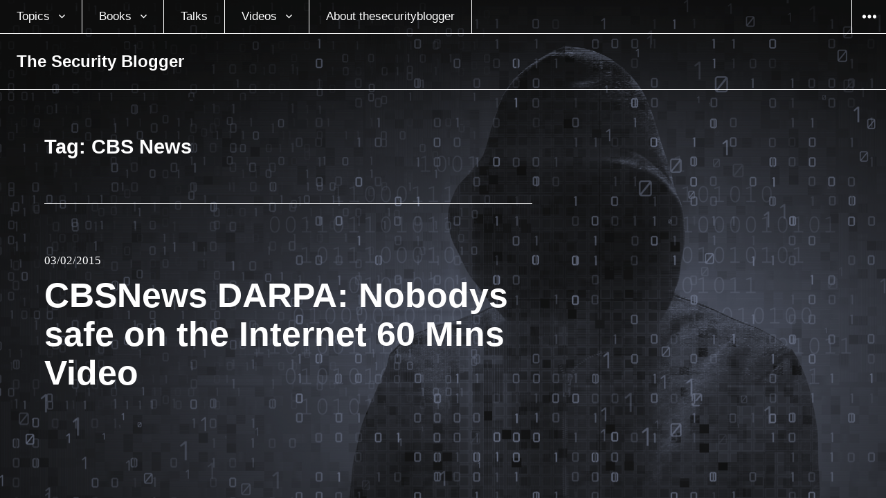

--- FILE ---
content_type: text/html; charset=UTF-8
request_url: https://www.thesecurityblogger.com/tag/cbs-news/
body_size: 9690
content:
<!DOCTYPE html>
<html lang="en-US" class="no-js">
<head>
<meta charset="UTF-8">
<meta name="viewport" content="width=device-width, initial-scale=1">
<link rel="profile" href="https://gmpg.org/xfn/11">
<link rel="pingback" href="https://www.thesecurityblogger.com/xmlrpc.php">
<script type="5b1920365ed6a00aa37802e0-text/javascript">(function(html){html.className = html.className.replace(/\bno-js\b/,'js')})(document.documentElement);</script>
<title>CBS News &#8211; The Security Blogger</title><link rel="stylesheet" id="siteground-optimizer-combined-css-2b118e961a9bcbf17510427aeb133f4d" href="https://www.thesecurityblogger.com/wp-content/uploads/siteground-optimizer-assets/siteground-optimizer-combined-css-2b118e961a9bcbf17510427aeb133f4d.css" media="all" />
<meta name='robots' content='max-image-preview:large' />
		<style>img:is([sizes="auto" i], [sizes^="auto," i]) { contain-intrinsic-size: 3000px 1500px }</style>
		<link rel='dns-prefetch' href='//www.googletagmanager.com' />
<link rel='dns-prefetch' href='//fonts.googleapis.com' />
<link rel='dns-prefetch' href='//cdn.openshareweb.com' />
<link rel='dns-prefetch' href='//cdn.shareaholic.net' />
<link rel='dns-prefetch' href='//www.shareaholic.net' />
<link rel='dns-prefetch' href='//analytics.shareaholic.com' />
<link rel='dns-prefetch' href='//recs.shareaholic.com' />
<link rel='dns-prefetch' href='//partner.shareaholic.com' />
<link rel="alternate" type="application/rss+xml" title="The Security Blogger &raquo; Feed" href="https://www.thesecurityblogger.com/feed/" />
<link rel="alternate" type="application/rss+xml" title="The Security Blogger &raquo; Comments Feed" href="https://www.thesecurityblogger.com/comments/feed/" />
<link rel="alternate" type="application/rss+xml" title="The Security Blogger &raquo; CBS News Tag Feed" href="https://www.thesecurityblogger.com/tag/cbs-news/feed/" />
<!-- Shareaholic - https://www.shareaholic.com -->
<link rel='preload' href='//cdn.shareaholic.net/assets/pub/shareaholic.js' as='script'/>
<script data-no-minify='1' data-cfasync='false'>
_SHR_SETTINGS = {"endpoints":{"local_recs_url":"https:\/\/www.thesecurityblogger.com\/wp-admin\/admin-ajax.php?action=shareaholic_permalink_related","ajax_url":"https:\/\/www.thesecurityblogger.com\/wp-admin\/admin-ajax.php","share_counts_url":"https:\/\/www.thesecurityblogger.com\/wp-admin\/admin-ajax.php?action=shareaholic_share_counts_api"},"site_id":"18a70d61a50c4a27a4a002b6fbf78ba4"};
</script>
<script data-no-minify='1' data-cfasync='false' src='//cdn.shareaholic.net/assets/pub/shareaholic.js' data-shr-siteid='18a70d61a50c4a27a4a002b6fbf78ba4' async ></script>

<!-- Shareaholic Content Tags -->
<meta name='shareaholic:site_name' content='The Security Blogger' />
<meta name='shareaholic:language' content='en-US' />
<meta name='shareaholic:article_visibility' content='private' />
<meta name='shareaholic:site_id' content='18a70d61a50c4a27a4a002b6fbf78ba4' />
<meta name='shareaholic:wp_version' content='9.7.13' />

<!-- Shareaholic Content Tags End -->
<script type="5b1920365ed6a00aa37802e0-text/javascript">
/* <![CDATA[ */
window._wpemojiSettings = {"baseUrl":"https:\/\/s.w.org\/images\/core\/emoji\/14.0.0\/72x72\/","ext":".png","svgUrl":"https:\/\/s.w.org\/images\/core\/emoji\/14.0.0\/svg\/","svgExt":".svg","source":{"concatemoji":"https:\/\/www.thesecurityblogger.com\/wp-includes\/js\/wp-emoji-release.min.js?ver=6.4.7"}};
/*! This file is auto-generated */
!function(i,n){var o,s,e;function c(e){try{var t={supportTests:e,timestamp:(new Date).valueOf()};sessionStorage.setItem(o,JSON.stringify(t))}catch(e){}}function p(e,t,n){e.clearRect(0,0,e.canvas.width,e.canvas.height),e.fillText(t,0,0);var t=new Uint32Array(e.getImageData(0,0,e.canvas.width,e.canvas.height).data),r=(e.clearRect(0,0,e.canvas.width,e.canvas.height),e.fillText(n,0,0),new Uint32Array(e.getImageData(0,0,e.canvas.width,e.canvas.height).data));return t.every(function(e,t){return e===r[t]})}function u(e,t,n){switch(t){case"flag":return n(e,"\ud83c\udff3\ufe0f\u200d\u26a7\ufe0f","\ud83c\udff3\ufe0f\u200b\u26a7\ufe0f")?!1:!n(e,"\ud83c\uddfa\ud83c\uddf3","\ud83c\uddfa\u200b\ud83c\uddf3")&&!n(e,"\ud83c\udff4\udb40\udc67\udb40\udc62\udb40\udc65\udb40\udc6e\udb40\udc67\udb40\udc7f","\ud83c\udff4\u200b\udb40\udc67\u200b\udb40\udc62\u200b\udb40\udc65\u200b\udb40\udc6e\u200b\udb40\udc67\u200b\udb40\udc7f");case"emoji":return!n(e,"\ud83e\udef1\ud83c\udffb\u200d\ud83e\udef2\ud83c\udfff","\ud83e\udef1\ud83c\udffb\u200b\ud83e\udef2\ud83c\udfff")}return!1}function f(e,t,n){var r="undefined"!=typeof WorkerGlobalScope&&self instanceof WorkerGlobalScope?new OffscreenCanvas(300,150):i.createElement("canvas"),a=r.getContext("2d",{willReadFrequently:!0}),o=(a.textBaseline="top",a.font="600 32px Arial",{});return e.forEach(function(e){o[e]=t(a,e,n)}),o}function t(e){var t=i.createElement("script");t.src=e,t.defer=!0,i.head.appendChild(t)}"undefined"!=typeof Promise&&(o="wpEmojiSettingsSupports",s=["flag","emoji"],n.supports={everything:!0,everythingExceptFlag:!0},e=new Promise(function(e){i.addEventListener("DOMContentLoaded",e,{once:!0})}),new Promise(function(t){var n=function(){try{var e=JSON.parse(sessionStorage.getItem(o));if("object"==typeof e&&"number"==typeof e.timestamp&&(new Date).valueOf()<e.timestamp+604800&&"object"==typeof e.supportTests)return e.supportTests}catch(e){}return null}();if(!n){if("undefined"!=typeof Worker&&"undefined"!=typeof OffscreenCanvas&&"undefined"!=typeof URL&&URL.createObjectURL&&"undefined"!=typeof Blob)try{var e="postMessage("+f.toString()+"("+[JSON.stringify(s),u.toString(),p.toString()].join(",")+"));",r=new Blob([e],{type:"text/javascript"}),a=new Worker(URL.createObjectURL(r),{name:"wpTestEmojiSupports"});return void(a.onmessage=function(e){c(n=e.data),a.terminate(),t(n)})}catch(e){}c(n=f(s,u,p))}t(n)}).then(function(e){for(var t in e)n.supports[t]=e[t],n.supports.everything=n.supports.everything&&n.supports[t],"flag"!==t&&(n.supports.everythingExceptFlag=n.supports.everythingExceptFlag&&n.supports[t]);n.supports.everythingExceptFlag=n.supports.everythingExceptFlag&&!n.supports.flag,n.DOMReady=!1,n.readyCallback=function(){n.DOMReady=!0}}).then(function(){return e}).then(function(){var e;n.supports.everything||(n.readyCallback(),(e=n.source||{}).concatemoji?t(e.concatemoji):e.wpemoji&&e.twemoji&&(t(e.twemoji),t(e.wpemoji)))}))}((window,document),window._wpemojiSettings);
/* ]]> */
</script>

<style id='wp-emoji-styles-inline-css' type='text/css'>

	img.wp-smiley, img.emoji {
		display: inline !important;
		border: none !important;
		box-shadow: none !important;
		height: 1em !important;
		width: 1em !important;
		margin: 0 0.07em !important;
		vertical-align: -0.1em !important;
		background: none !important;
		padding: 0 !important;
	}
</style>

<style id='classic-theme-styles-inline-css' type='text/css'>
/*! This file is auto-generated */
.wp-block-button__link{color:#fff;background-color:#32373c;border-radius:9999px;box-shadow:none;text-decoration:none;padding:calc(.667em + 2px) calc(1.333em + 2px);font-size:1.125em}.wp-block-file__button{background:#32373c;color:#fff;text-decoration:none}
</style>
<style id='global-styles-inline-css' type='text/css'>
body{--wp--preset--color--black: #000000;--wp--preset--color--cyan-bluish-gray: #abb8c3;--wp--preset--color--white: #ffffff;--wp--preset--color--pale-pink: #f78da7;--wp--preset--color--vivid-red: #cf2e2e;--wp--preset--color--luminous-vivid-orange: #ff6900;--wp--preset--color--luminous-vivid-amber: #fcb900;--wp--preset--color--light-green-cyan: #7bdcb5;--wp--preset--color--vivid-green-cyan: #00d084;--wp--preset--color--pale-cyan-blue: #8ed1fc;--wp--preset--color--vivid-cyan-blue: #0693e3;--wp--preset--color--vivid-purple: #9b51e0;--wp--preset--gradient--vivid-cyan-blue-to-vivid-purple: linear-gradient(135deg,rgba(6,147,227,1) 0%,rgb(155,81,224) 100%);--wp--preset--gradient--light-green-cyan-to-vivid-green-cyan: linear-gradient(135deg,rgb(122,220,180) 0%,rgb(0,208,130) 100%);--wp--preset--gradient--luminous-vivid-amber-to-luminous-vivid-orange: linear-gradient(135deg,rgba(252,185,0,1) 0%,rgba(255,105,0,1) 100%);--wp--preset--gradient--luminous-vivid-orange-to-vivid-red: linear-gradient(135deg,rgba(255,105,0,1) 0%,rgb(207,46,46) 100%);--wp--preset--gradient--very-light-gray-to-cyan-bluish-gray: linear-gradient(135deg,rgb(238,238,238) 0%,rgb(169,184,195) 100%);--wp--preset--gradient--cool-to-warm-spectrum: linear-gradient(135deg,rgb(74,234,220) 0%,rgb(151,120,209) 20%,rgb(207,42,186) 40%,rgb(238,44,130) 60%,rgb(251,105,98) 80%,rgb(254,248,76) 100%);--wp--preset--gradient--blush-light-purple: linear-gradient(135deg,rgb(255,206,236) 0%,rgb(152,150,240) 100%);--wp--preset--gradient--blush-bordeaux: linear-gradient(135deg,rgb(254,205,165) 0%,rgb(254,45,45) 50%,rgb(107,0,62) 100%);--wp--preset--gradient--luminous-dusk: linear-gradient(135deg,rgb(255,203,112) 0%,rgb(199,81,192) 50%,rgb(65,88,208) 100%);--wp--preset--gradient--pale-ocean: linear-gradient(135deg,rgb(255,245,203) 0%,rgb(182,227,212) 50%,rgb(51,167,181) 100%);--wp--preset--gradient--electric-grass: linear-gradient(135deg,rgb(202,248,128) 0%,rgb(113,206,126) 100%);--wp--preset--gradient--midnight: linear-gradient(135deg,rgb(2,3,129) 0%,rgb(40,116,252) 100%);--wp--preset--font-size--small: 13px;--wp--preset--font-size--medium: 20px;--wp--preset--font-size--large: 36px;--wp--preset--font-size--x-large: 42px;--wp--preset--spacing--20: 0.44rem;--wp--preset--spacing--30: 0.67rem;--wp--preset--spacing--40: 1rem;--wp--preset--spacing--50: 1.5rem;--wp--preset--spacing--60: 2.25rem;--wp--preset--spacing--70: 3.38rem;--wp--preset--spacing--80: 5.06rem;--wp--preset--shadow--natural: 6px 6px 9px rgba(0, 0, 0, 0.2);--wp--preset--shadow--deep: 12px 12px 50px rgba(0, 0, 0, 0.4);--wp--preset--shadow--sharp: 6px 6px 0px rgba(0, 0, 0, 0.2);--wp--preset--shadow--outlined: 6px 6px 0px -3px rgba(255, 255, 255, 1), 6px 6px rgba(0, 0, 0, 1);--wp--preset--shadow--crisp: 6px 6px 0px rgba(0, 0, 0, 1);}:where(.is-layout-flex){gap: 0.5em;}:where(.is-layout-grid){gap: 0.5em;}body .is-layout-flow > .alignleft{float: left;margin-inline-start: 0;margin-inline-end: 2em;}body .is-layout-flow > .alignright{float: right;margin-inline-start: 2em;margin-inline-end: 0;}body .is-layout-flow > .aligncenter{margin-left: auto !important;margin-right: auto !important;}body .is-layout-constrained > .alignleft{float: left;margin-inline-start: 0;margin-inline-end: 2em;}body .is-layout-constrained > .alignright{float: right;margin-inline-start: 2em;margin-inline-end: 0;}body .is-layout-constrained > .aligncenter{margin-left: auto !important;margin-right: auto !important;}body .is-layout-constrained > :where(:not(.alignleft):not(.alignright):not(.alignfull)){max-width: var(--wp--style--global--content-size);margin-left: auto !important;margin-right: auto !important;}body .is-layout-constrained > .alignwide{max-width: var(--wp--style--global--wide-size);}body .is-layout-flex{display: flex;}body .is-layout-flex{flex-wrap: wrap;align-items: center;}body .is-layout-flex > *{margin: 0;}body .is-layout-grid{display: grid;}body .is-layout-grid > *{margin: 0;}:where(.wp-block-columns.is-layout-flex){gap: 2em;}:where(.wp-block-columns.is-layout-grid){gap: 2em;}:where(.wp-block-post-template.is-layout-flex){gap: 1.25em;}:where(.wp-block-post-template.is-layout-grid){gap: 1.25em;}.has-black-color{color: var(--wp--preset--color--black) !important;}.has-cyan-bluish-gray-color{color: var(--wp--preset--color--cyan-bluish-gray) !important;}.has-white-color{color: var(--wp--preset--color--white) !important;}.has-pale-pink-color{color: var(--wp--preset--color--pale-pink) !important;}.has-vivid-red-color{color: var(--wp--preset--color--vivid-red) !important;}.has-luminous-vivid-orange-color{color: var(--wp--preset--color--luminous-vivid-orange) !important;}.has-luminous-vivid-amber-color{color: var(--wp--preset--color--luminous-vivid-amber) !important;}.has-light-green-cyan-color{color: var(--wp--preset--color--light-green-cyan) !important;}.has-vivid-green-cyan-color{color: var(--wp--preset--color--vivid-green-cyan) !important;}.has-pale-cyan-blue-color{color: var(--wp--preset--color--pale-cyan-blue) !important;}.has-vivid-cyan-blue-color{color: var(--wp--preset--color--vivid-cyan-blue) !important;}.has-vivid-purple-color{color: var(--wp--preset--color--vivid-purple) !important;}.has-black-background-color{background-color: var(--wp--preset--color--black) !important;}.has-cyan-bluish-gray-background-color{background-color: var(--wp--preset--color--cyan-bluish-gray) !important;}.has-white-background-color{background-color: var(--wp--preset--color--white) !important;}.has-pale-pink-background-color{background-color: var(--wp--preset--color--pale-pink) !important;}.has-vivid-red-background-color{background-color: var(--wp--preset--color--vivid-red) !important;}.has-luminous-vivid-orange-background-color{background-color: var(--wp--preset--color--luminous-vivid-orange) !important;}.has-luminous-vivid-amber-background-color{background-color: var(--wp--preset--color--luminous-vivid-amber) !important;}.has-light-green-cyan-background-color{background-color: var(--wp--preset--color--light-green-cyan) !important;}.has-vivid-green-cyan-background-color{background-color: var(--wp--preset--color--vivid-green-cyan) !important;}.has-pale-cyan-blue-background-color{background-color: var(--wp--preset--color--pale-cyan-blue) !important;}.has-vivid-cyan-blue-background-color{background-color: var(--wp--preset--color--vivid-cyan-blue) !important;}.has-vivid-purple-background-color{background-color: var(--wp--preset--color--vivid-purple) !important;}.has-black-border-color{border-color: var(--wp--preset--color--black) !important;}.has-cyan-bluish-gray-border-color{border-color: var(--wp--preset--color--cyan-bluish-gray) !important;}.has-white-border-color{border-color: var(--wp--preset--color--white) !important;}.has-pale-pink-border-color{border-color: var(--wp--preset--color--pale-pink) !important;}.has-vivid-red-border-color{border-color: var(--wp--preset--color--vivid-red) !important;}.has-luminous-vivid-orange-border-color{border-color: var(--wp--preset--color--luminous-vivid-orange) !important;}.has-luminous-vivid-amber-border-color{border-color: var(--wp--preset--color--luminous-vivid-amber) !important;}.has-light-green-cyan-border-color{border-color: var(--wp--preset--color--light-green-cyan) !important;}.has-vivid-green-cyan-border-color{border-color: var(--wp--preset--color--vivid-green-cyan) !important;}.has-pale-cyan-blue-border-color{border-color: var(--wp--preset--color--pale-cyan-blue) !important;}.has-vivid-cyan-blue-border-color{border-color: var(--wp--preset--color--vivid-cyan-blue) !important;}.has-vivid-purple-border-color{border-color: var(--wp--preset--color--vivid-purple) !important;}.has-vivid-cyan-blue-to-vivid-purple-gradient-background{background: var(--wp--preset--gradient--vivid-cyan-blue-to-vivid-purple) !important;}.has-light-green-cyan-to-vivid-green-cyan-gradient-background{background: var(--wp--preset--gradient--light-green-cyan-to-vivid-green-cyan) !important;}.has-luminous-vivid-amber-to-luminous-vivid-orange-gradient-background{background: var(--wp--preset--gradient--luminous-vivid-amber-to-luminous-vivid-orange) !important;}.has-luminous-vivid-orange-to-vivid-red-gradient-background{background: var(--wp--preset--gradient--luminous-vivid-orange-to-vivid-red) !important;}.has-very-light-gray-to-cyan-bluish-gray-gradient-background{background: var(--wp--preset--gradient--very-light-gray-to-cyan-bluish-gray) !important;}.has-cool-to-warm-spectrum-gradient-background{background: var(--wp--preset--gradient--cool-to-warm-spectrum) !important;}.has-blush-light-purple-gradient-background{background: var(--wp--preset--gradient--blush-light-purple) !important;}.has-blush-bordeaux-gradient-background{background: var(--wp--preset--gradient--blush-bordeaux) !important;}.has-luminous-dusk-gradient-background{background: var(--wp--preset--gradient--luminous-dusk) !important;}.has-pale-ocean-gradient-background{background: var(--wp--preset--gradient--pale-ocean) !important;}.has-electric-grass-gradient-background{background: var(--wp--preset--gradient--electric-grass) !important;}.has-midnight-gradient-background{background: var(--wp--preset--gradient--midnight) !important;}.has-small-font-size{font-size: var(--wp--preset--font-size--small) !important;}.has-medium-font-size{font-size: var(--wp--preset--font-size--medium) !important;}.has-large-font-size{font-size: var(--wp--preset--font-size--large) !important;}.has-x-large-font-size{font-size: var(--wp--preset--font-size--x-large) !important;}
.wp-block-navigation a:where(:not(.wp-element-button)){color: inherit;}
:where(.wp-block-post-template.is-layout-flex){gap: 1.25em;}:where(.wp-block-post-template.is-layout-grid){gap: 1.25em;}
:where(.wp-block-columns.is-layout-flex){gap: 2em;}:where(.wp-block-columns.is-layout-grid){gap: 2em;}
.wp-block-pullquote{font-size: 1.5em;line-height: 1.6;}
</style>



<link rel='stylesheet' id='afterlight-fonts-css' href='https://fonts.googleapis.com/css?family=Playfair+Display%3A400%2C700%2C400italic%2C700italic%7CLato%3A400%2C700%2C400italic%2C700italic%7CInconsolata%3A400&#038;subset=latin%2Clatin-ext' type='text/css' media='all' />


<style id='afterlight-style-inline-css' type='text/css'>
body:before { background-image: url("https://www.thesecurityblogger.com/wp-content/uploads/2016/07/New2.png"); }
</style>
<script type="5b1920365ed6a00aa37802e0-text/javascript" src="https://www.thesecurityblogger.com/wp-includes/js/jquery/jquery.min.js?ver=3.7.1" id="jquery-core-js"></script>
<script type="5b1920365ed6a00aa37802e0-text/javascript" src="https://www.thesecurityblogger.com/wp-includes/js/jquery/jquery-migrate.min.js?ver=3.4.1" id="jquery-migrate-js"></script>

<!-- Google tag (gtag.js) snippet added by Site Kit -->
<!-- Google Analytics snippet added by Site Kit -->
<script type="5b1920365ed6a00aa37802e0-text/javascript" src="https://www.googletagmanager.com/gtag/js?id=G-NV5NPQ08P0" id="google_gtagjs-js" async></script>
<script type="5b1920365ed6a00aa37802e0-text/javascript" id="google_gtagjs-js-after">
/* <![CDATA[ */
window.dataLayer = window.dataLayer || [];function gtag(){dataLayer.push(arguments);}
gtag("set","linker",{"domains":["www.thesecurityblogger.com"]});
gtag("js", new Date());
gtag("set", "developer_id.dZTNiMT", true);
gtag("config", "G-NV5NPQ08P0");
/* ]]> */
</script>
<link rel="https://api.w.org/" href="https://www.thesecurityblogger.com/wp-json/" /><link rel="alternate" type="application/json" href="https://www.thesecurityblogger.com/wp-json/wp/v2/tags/2556" /><link rel="EditURI" type="application/rsd+xml" title="RSD" href="https://www.thesecurityblogger.com/xmlrpc.php?rsd" />
<meta name="generator" content="WordPress 6.4.7" />
<meta name="generator" content="Site Kit by Google 1.170.0" /><!-- Required by Subscribe Here Plugin 1.0 plugin --><style type="text/css" id="custom-background-css">
body.custom-background { background-image: url("https://www.thesecurityblogger.com/wp-content/uploads/2016/07/New2.png"); background-position: center top; background-size: auto; background-repeat: no-repeat; background-attachment: fixed; }
</style>
			<style type="text/css" id="wp-custom-css">
			

		</style>
			<!-- Fonts Plugin CSS - https://fontsplugin.com/ -->
	<style>
		:root {
--font-base: Georgia, Times, Times New Roman, serif;
--font-headings: Georgia, Times, Times New Roman, serif;
--font-input: Georgia, Times, Times New Roman, serif;
}
body, #content, .entry-content, .post-content, .page-content, .post-excerpt, .entry-summary, .entry-excerpt, .widget-area, .widget, .sidebar, #sidebar, footer, .footer, #footer, .site-footer {
font-family: Georgia, Times, Times New Roman, serif !important;
 }
#site-title, .site-title, #site-title a, .site-title a, .entry-title, .entry-title a, h1, h2, h3, h4, h5, h6, .widget-title, .elementor-heading-title {
font-family: Georgia, Times, Times New Roman, serif !important;
 }
button, .button, input, select, textarea, .wp-block-button, .wp-block-button__link {
font-family: Georgia, Times, Times New Roman, serif !important;
 }
#site-title, .site-title, #site-title a, .site-title a, #site-logo, #site-logo a, #logo, #logo a, .logo, .logo a, .wp-block-site-title, .wp-block-site-title a {
font-family: Futura, Trebuchet MS, Arial, sans-serif !important;
 }
#site-description, .site-description, #site-tagline, .site-tagline, .wp-block-site-tagline {
font-family: Helvetica Neue, Helvetica, Arial, sans-serif !important;
 }
.menu, .page_item a, .menu-item a, .wp-block-navigation, .wp-block-navigation-item__content {
font-family: Calibri, Candara, Segoe, Segoe UI, Optima, Arial, sans-serif !important;
 }
.entry-content, .entry-content p, .post-content, .page-content, .post-excerpt, .entry-summary, .entry-excerpt, .excerpt, .excerpt p, .type-post p, .type-page p, .wp-block-post-content, .wp-block-post-excerpt, .elementor, .elementor p {
font-family: Futura, Trebuchet MS, Arial, sans-serif !important;
 }
.wp-block-post-title, .wp-block-post-title a, .entry-title, .entry-title a, .post-title, .post-title a, .page-title, .entry-content h1, #content h1, .type-post h1, .type-page h1, .elementor h1 {
font-family: Helvetica Neue, Helvetica, Arial, sans-serif !important;
 }
.entry-content h2, .post-content h2, .page-content h2, #content h2, .type-post h2, .type-page h2, .elementor h2 {
font-family: Futura, Trebuchet MS, Arial, sans-serif !important;
 }
.entry-content h3, .post-content h3, .page-content h3, #content h3, .type-post h3, .type-page h3, .elementor h3 {
font-family: Futura, Trebuchet MS, Arial, sans-serif !important;
 }
.entry-content h4, .post-content h4, .page-content h4, #content h4, .type-post h4, .type-page h4, .elementor h4 {
font-family: Futura, Trebuchet MS, Arial, sans-serif !important;
 }
.entry-content h5, .post-content h5, .page-content h5, #content h5, .type-post h5, .type-page h5, .elementor h5 {
font-family: Futura, Trebuchet MS, Arial, sans-serif !important;
 }
.entry-content h6, .post-content h6, .page-content h6, #content h6, .type-post h6, .type-page h6, .elementor h6 {
font-family: Futura, Trebuchet MS, Arial, sans-serif !important;
 }
blockquote, .wp-block-quote, blockquote p, .wp-block-quote p {
font-family: Futura, Trebuchet MS, Arial, sans-serif !important;
 }
.widget-title, .widget-area h1, .widget-area h2, .widget-area h3, .widget-area h4, .widget-area h5, .widget-area h6, #secondary h1, #secondary h2, #secondary h3, #secondary h4, #secondary h5, #secondary h6 {
font-family: Futura, Trebuchet MS, Arial, sans-serif !important;
 }
.widget-area, .widget, .sidebar, #sidebar, #secondary {
font-family: Futura, Trebuchet MS, Arial, sans-serif !important;
 }
footer h1, footer h2, footer h3, footer h4, footer h5, footer h6, .footer h1, .footer h2, .footer h3, .footer h4, .footer h5, .footer h6, #footer h1, #footer h2, #footer h3, #footer h4, #footer h5, #footer h6 {
font-family: Futura, Trebuchet MS, Arial, sans-serif !important;
 }
footer, #footer, .footer, .site-footer {
font-family: Futura, Trebuchet MS, Arial, sans-serif !important;
 }
	</style>
	<!-- Fonts Plugin CSS -->
	</head>

<body class="archive tag tag-cbs-news tag-2556 custom-background primary-menu full-page-background has-overlay">
<div id="page" class="hfeed site">
	<a class="skip-link screen-reader-text" href="#content">Skip to content</a>

	
	<header id="masthead" class="site-header" role="banner">
		<div class="site-header-top">
							<nav class="main-navigation" role="navigation">
					<div class="menu-the-security-blogger-container"><ul id="menu-the-security-blogger" class="nav-menu"><li id="menu-item-3260" class="menu-item menu-item-type-taxonomy menu-item-object-category menu-item-has-children menu-item-3260"><a href="https://www.thesecurityblogger.com/category/sec/">Topics</a>
<ul class="sub-menu">
	<li id="menu-item-9871" class="menu-item menu-item-type-taxonomy menu-item-object-category menu-item-9871"><a href="https://www.thesecurityblogger.com/category/tech/security-news/">Security News</a></li>
	<li id="menu-item-9868" class="menu-item menu-item-type-taxonomy menu-item-object-category menu-item-9868"><a href="https://www.thesecurityblogger.com/category/hack/lock/">Lock Picking</a></li>
	<li id="menu-item-3937" class="menu-item menu-item-type-taxonomy menu-item-object-category menu-item-3937"><a href="https://www.thesecurityblogger.com/category/sec/scams-2/">Scams</a></li>
	<li id="menu-item-3950" class="menu-item menu-item-type-taxonomy menu-item-object-category menu-item-3950"><a href="https://www.thesecurityblogger.com/category/tech/defending-attacks/">Defending Attacks</a></li>
	<li id="menu-item-9870" class="menu-item menu-item-type-taxonomy menu-item-object-category menu-item-9870"><a href="https://www.thesecurityblogger.com/category/hack/kali-linux/">Kali Linux</a></li>
	<li id="menu-item-3948" class="menu-item menu-item-type-taxonomy menu-item-object-category menu-item-3948"><a href="https://www.thesecurityblogger.com/category/tech/byod-tech/">BYOD / Mobile Devices</a></li>
	<li id="menu-item-7398" class="menu-item menu-item-type-taxonomy menu-item-object-category menu-item-7398"><a href="https://www.thesecurityblogger.com/category/sec/ransom/">Ransomware</a></li>
	<li id="menu-item-9869" class="menu-item menu-item-type-taxonomy menu-item-object-category menu-item-9869"><a href="https://www.thesecurityblogger.com/category/hack/">Hacking</a></li>
	<li id="menu-item-3262" class="menu-item menu-item-type-taxonomy menu-item-object-category menu-item-3262"><a href="https://www.thesecurityblogger.com/category/tech/">Technology and News</a></li>
</ul>
</li>
<li id="menu-item-7453" class="menu-item menu-item-type-custom menu-item-object-custom menu-item-has-children menu-item-7453"><a href="https://www.amazon.com/Joseph-Muniz/e/B00ITSNP6Q">Books</a>
<ul class="sub-menu">
	<li id="menu-item-9287" class="menu-item menu-item-type-custom menu-item-object-custom menu-item-9287"><a href="https://www.amazon.com/Modern-Security-Operations-Center/dp/0135619858/ref=sr_1_1?dchild=1&#038;keywords=joseph+muniz&#038;qid=1616613833&#038;sr=8-1">The Modern Security Operations Center</a></li>
	<li id="menu-item-8371" class="menu-item menu-item-type-custom menu-item-object-custom menu-item-8371"><a href="http://www.ciscopress.com/store/investigating-the-cyber-breach-the-digital-forensics-9780134755816">Investigating the Cyber Breach: The Digital Forensics Guide for the Network Engineer</a></li>
	<li id="menu-item-9518" class="menu-item menu-item-type-custom menu-item-object-custom menu-item-9518"><a href="http://CCNP%20Security%20Virtual%20Private%20Networks%20SVPN%20300-730%20Official%20Cert%20Guide">CCNP Security Virtual Private Networks SVPN 300-730 Official Cert Guide</a></li>
	<li id="menu-item-7756" class="menu-item menu-item-type-custom menu-item-object-custom menu-item-7756"><a href="https://www.amazon.com/Cyber-SECFND-210-250-Official-Certification/dp/1587147025/ref=sr_1_3?ie=UTF8&#038;qid=1477666237&#038;sr=8-3&#038;keywords=muniz+cisco">CCNA Cyber Ops SECFND #210-250 Official Cert Guide</a></li>
	<li id="menu-item-6998" class="menu-item menu-item-type-custom menu-item-object-custom menu-item-6998"><a href="https://www.amazon.com/Security-Operations-Center-Operating-Maintaining-ebook/dp/B017HXS0JK?ie=UTF8&#038;redirect=true&#038;ref_=s9_simh_gw_g351_i1_r#nav-subnav">Security Operations Center: Building, Operating and Maintaining your SOC</a></li>
	<li id="menu-item-7755" class="menu-item menu-item-type-custom menu-item-object-custom menu-item-7755"><a href="https://www.amazon.com/Cyber-SECOPS-210-255-Official-Certification/dp/1587147033/ref=sr_1_1?ie=UTF8&#038;qid=1477684172&#038;sr=8-1&#038;keywords=SECOPS+Cisco">CCNA Cyber Ops SECOPS #210-255 Official Cert Guide</a></li>
	<li id="menu-item-9288" class="menu-item menu-item-type-custom menu-item-object-custom menu-item-9288"><a href="https://www.pearson.com.au/9780136660606">CCNP Security Virtual Private Networks SVPN 300-730 Official Cert Guide</a></li>
	<li id="menu-item-7002" class="menu-item menu-item-type-custom menu-item-object-custom menu-item-7002"><a href="https://www.amazon.com/Penetration-Testing-Raspberry-Joseph-Muniz-ebook/dp/B00SVBFCLM?ie=UTF8&#038;keywords=joseph%20muniz&#038;peasin=B00SVBFCLM&#038;pebp=1422457070119&#038;qid=1422457067&#038;ref_=sr_1_1&#038;sr=8-1#nav-subnav">Penetration Testing with Raspberry Pi</a></li>
	<li id="menu-item-7003" class="menu-item menu-item-type-custom menu-item-object-custom menu-item-7003"><a href="https://www.amazon.com/Web-Penetration-Testing-Kali-Linux/dp/1782163166?ie=UTF8&#038;keywords=kali%20linux%2Fimgsrc%3Dhttp%3A%2F%2Fwww.thesecurityblogger.com%2Fwp-content%2Fuploads%2F2013%2F10%2FKaliLinux_Pentest_-Book.png&#038;qid=1386776272&#038;ref_=sr_1_3&#038;sr=8-3">Web Penetration Testing with Kali Linux</a></li>
	<li id="menu-item-8008" class="menu-item menu-item-type-custom menu-item-object-custom menu-item-8008"><a href="http://www.ciscopress.com/authors/bio/31bfb5b8-e773-416f-934b-5f7f2243eb54">Ciscopress Author Page</a></li>
</ul>
</li>
<li id="menu-item-7431" class="menu-item menu-item-type-post_type menu-item-object-page menu-item-7431"><a href="https://www.thesecurityblogger.com/security-talks/">Talks</a></li>
<li id="menu-item-7383" class="menu-item menu-item-type-custom menu-item-object-custom menu-item-has-children menu-item-7383"><a href="https://www.youtube.com/channel/UCHWj-yhEOxQHv_guXMSH0GA">Videos</a>
<ul class="sub-menu">
	<li id="menu-item-8282" class="menu-item menu-item-type-custom menu-item-object-custom menu-item-8282"><a href="https://www.youtube.com/channel/UCHWj-yhEOxQHv_guXMSH0GA">YouTube Talks</a></li>
	<li id="menu-item-10239" class="menu-item menu-item-type-custom menu-item-object-custom menu-item-10239"><a href="https://www.microsoftpressstore.com/store/complete-guide-to-microsoft-copilot-for-security-empower-9780135380499">Complete Guide to Microsoft Copilot for Security: Empower and Protect the Security Operations Center (SOC) (Video)</a></li>
	<li id="menu-item-10241" class="menu-item menu-item-type-custom menu-item-object-custom menu-item-10241"><a href="https://www.oreilly.com/library/view/the-zero-trust/9780138251826/">The Zero Trust Framework</a></li>
	<li id="menu-item-10240" class="menu-item menu-item-type-custom menu-item-object-custom menu-item-10240"><a href="https://www.oreilly.com/library/view/ccnp-security-cisco/9780136677208/?irclickid=1-ZyXzRYGxyKWpz3dIWR-3OtUkCQ%3AyzmNxYOWo0&#038;irgwc=1">CCNP Security Cisco Identify Services Engine SISE 300-715</a></li>
	<li id="menu-item-8280" class="menu-item menu-item-type-custom menu-item-object-custom menu-item-8280"><a href="http://www.ciscopress.com/store/digital-forensics-and-cyber-crime-with-kali-linux-fundamentals-9780134693637">Digital Forensics and Cyber Crime with Kali Linux Fundamentals LiveLessons</a></li>
</ul>
</li>
<li id="menu-item-9851" class="menu-item menu-item-type-custom menu-item-object-custom menu-item-9851"><a href="https://www.thesecurityblogger.com/about">About thesecurityblogger</a></li>
</ul></div>				</nav><!-- .main-navigation -->
			
							<button id="sidebar-toggle" class="sidebar-toggle"></button>
					</div><!-- .site-header-top -->

		<div class="site-branding">
			<div class="site-branding-inner">
				
									<p class="site-title"><a href="https://www.thesecurityblogger.com/" rel="home">The Security Blogger</a></p>
									<p class="site-description">Security news, notes and ramblings.</p>
							</div>

					</div><!-- .site-branding -->
	</header><!-- .site-header -->

	<div id="content" class="site-content">

	<section id="primary" class="content-area">
		<main id="main" class="site-main" role="main">

		
			<header class="page-header">
				<h1 class="page-title">Tag: <span>CBS News</span></h1>			</header><!-- .page-header -->

			
<article id="post-5160" class="post-5160 post type-post status-publish format-standard has-post-thumbnail hentry category-general category-security-news category-tech tag-60-mins tag-blackhat tag-cbs-news tag-cbsnews tag-dan-kaufman tag-darpa tag-darpa-cyber-defense tag-darpa-dan tag-hacking-cars tag-lesley-stahl tag-network-security tag-security">
	<header class="entry-header">
					<div class="entry-date">
				<span class="posted-on"><span class="screen-reader-text">Posted on </span><a href="https://www.thesecurityblogger.com/cbsnews-darpa-nobodys-safe-on-the-internet-60-mins-video/" rel="bookmark"><time class="entry-date published" datetime="2015-03-02T08:55:48-05:00">03/02/2015</time><time class="updated" datetime="2016-07-10T13:55:42-04:00">07/10/2016</time></a></span>			</div><!-- .entry-date -->
		
		<h2 class="entry-title"><a href="https://www.thesecurityblogger.com/cbsnews-darpa-nobodys-safe-on-the-internet-60-mins-video/" rel="bookmark">CBSNews DARPA: Nobodys safe on the Internet 60 Mins Video</a></h2>	</header>
</article><!-- #post-## -->

		</main><!-- .site-main -->
	</section><!-- .content-area -->

				<div id="sidebar" class="sidebar">
		<div id="sidebar-inner" class="sidebar-inner">

					<nav class="main-navigation" role="navigation">
				<h2 class="menu-heading widget-title">Menu</h2>
				<div class="menu-the-security-blogger-container"><ul id="menu-the-security-blogger-1" class="nav-menu"><li class="menu-item menu-item-type-taxonomy menu-item-object-category menu-item-has-children menu-item-3260"><a href="https://www.thesecurityblogger.com/category/sec/">Topics</a>
<ul class="sub-menu">
	<li class="menu-item menu-item-type-taxonomy menu-item-object-category menu-item-9871"><a href="https://www.thesecurityblogger.com/category/tech/security-news/">Security News</a></li>
	<li class="menu-item menu-item-type-taxonomy menu-item-object-category menu-item-9868"><a href="https://www.thesecurityblogger.com/category/hack/lock/">Lock Picking</a></li>
	<li class="menu-item menu-item-type-taxonomy menu-item-object-category menu-item-3937"><a href="https://www.thesecurityblogger.com/category/sec/scams-2/">Scams</a></li>
	<li class="menu-item menu-item-type-taxonomy menu-item-object-category menu-item-3950"><a href="https://www.thesecurityblogger.com/category/tech/defending-attacks/">Defending Attacks</a></li>
	<li class="menu-item menu-item-type-taxonomy menu-item-object-category menu-item-9870"><a href="https://www.thesecurityblogger.com/category/hack/kali-linux/">Kali Linux</a></li>
	<li class="menu-item menu-item-type-taxonomy menu-item-object-category menu-item-3948"><a href="https://www.thesecurityblogger.com/category/tech/byod-tech/">BYOD / Mobile Devices</a></li>
	<li class="menu-item menu-item-type-taxonomy menu-item-object-category menu-item-7398"><a href="https://www.thesecurityblogger.com/category/sec/ransom/">Ransomware</a></li>
	<li class="menu-item menu-item-type-taxonomy menu-item-object-category menu-item-9869"><a href="https://www.thesecurityblogger.com/category/hack/">Hacking</a></li>
	<li class="menu-item menu-item-type-taxonomy menu-item-object-category menu-item-3262"><a href="https://www.thesecurityblogger.com/category/tech/">Technology and News</a></li>
</ul>
</li>
<li class="menu-item menu-item-type-custom menu-item-object-custom menu-item-has-children menu-item-7453"><a href="https://www.amazon.com/Joseph-Muniz/e/B00ITSNP6Q">Books</a>
<ul class="sub-menu">
	<li class="menu-item menu-item-type-custom menu-item-object-custom menu-item-9287"><a href="https://www.amazon.com/Modern-Security-Operations-Center/dp/0135619858/ref=sr_1_1?dchild=1&#038;keywords=joseph+muniz&#038;qid=1616613833&#038;sr=8-1">The Modern Security Operations Center</a></li>
	<li class="menu-item menu-item-type-custom menu-item-object-custom menu-item-8371"><a href="http://www.ciscopress.com/store/investigating-the-cyber-breach-the-digital-forensics-9780134755816">Investigating the Cyber Breach: The Digital Forensics Guide for the Network Engineer</a></li>
	<li class="menu-item menu-item-type-custom menu-item-object-custom menu-item-9518"><a href="http://CCNP%20Security%20Virtual%20Private%20Networks%20SVPN%20300-730%20Official%20Cert%20Guide">CCNP Security Virtual Private Networks SVPN 300-730 Official Cert Guide</a></li>
	<li class="menu-item menu-item-type-custom menu-item-object-custom menu-item-7756"><a href="https://www.amazon.com/Cyber-SECFND-210-250-Official-Certification/dp/1587147025/ref=sr_1_3?ie=UTF8&#038;qid=1477666237&#038;sr=8-3&#038;keywords=muniz+cisco">CCNA Cyber Ops SECFND #210-250 Official Cert Guide</a></li>
	<li class="menu-item menu-item-type-custom menu-item-object-custom menu-item-6998"><a href="https://www.amazon.com/Security-Operations-Center-Operating-Maintaining-ebook/dp/B017HXS0JK?ie=UTF8&#038;redirect=true&#038;ref_=s9_simh_gw_g351_i1_r#nav-subnav">Security Operations Center: Building, Operating and Maintaining your SOC</a></li>
	<li class="menu-item menu-item-type-custom menu-item-object-custom menu-item-7755"><a href="https://www.amazon.com/Cyber-SECOPS-210-255-Official-Certification/dp/1587147033/ref=sr_1_1?ie=UTF8&#038;qid=1477684172&#038;sr=8-1&#038;keywords=SECOPS+Cisco">CCNA Cyber Ops SECOPS #210-255 Official Cert Guide</a></li>
	<li class="menu-item menu-item-type-custom menu-item-object-custom menu-item-9288"><a href="https://www.pearson.com.au/9780136660606">CCNP Security Virtual Private Networks SVPN 300-730 Official Cert Guide</a></li>
	<li class="menu-item menu-item-type-custom menu-item-object-custom menu-item-7002"><a href="https://www.amazon.com/Penetration-Testing-Raspberry-Joseph-Muniz-ebook/dp/B00SVBFCLM?ie=UTF8&#038;keywords=joseph%20muniz&#038;peasin=B00SVBFCLM&#038;pebp=1422457070119&#038;qid=1422457067&#038;ref_=sr_1_1&#038;sr=8-1#nav-subnav">Penetration Testing with Raspberry Pi</a></li>
	<li class="menu-item menu-item-type-custom menu-item-object-custom menu-item-7003"><a href="https://www.amazon.com/Web-Penetration-Testing-Kali-Linux/dp/1782163166?ie=UTF8&#038;keywords=kali%20linux%2Fimgsrc%3Dhttp%3A%2F%2Fwww.thesecurityblogger.com%2Fwp-content%2Fuploads%2F2013%2F10%2FKaliLinux_Pentest_-Book.png&#038;qid=1386776272&#038;ref_=sr_1_3&#038;sr=8-3">Web Penetration Testing with Kali Linux</a></li>
	<li class="menu-item menu-item-type-custom menu-item-object-custom menu-item-8008"><a href="http://www.ciscopress.com/authors/bio/31bfb5b8-e773-416f-934b-5f7f2243eb54">Ciscopress Author Page</a></li>
</ul>
</li>
<li class="menu-item menu-item-type-post_type menu-item-object-page menu-item-7431"><a href="https://www.thesecurityblogger.com/security-talks/">Talks</a></li>
<li class="menu-item menu-item-type-custom menu-item-object-custom menu-item-has-children menu-item-7383"><a href="https://www.youtube.com/channel/UCHWj-yhEOxQHv_guXMSH0GA">Videos</a>
<ul class="sub-menu">
	<li class="menu-item menu-item-type-custom menu-item-object-custom menu-item-8282"><a href="https://www.youtube.com/channel/UCHWj-yhEOxQHv_guXMSH0GA">YouTube Talks</a></li>
	<li class="menu-item menu-item-type-custom menu-item-object-custom menu-item-10239"><a href="https://www.microsoftpressstore.com/store/complete-guide-to-microsoft-copilot-for-security-empower-9780135380499">Complete Guide to Microsoft Copilot for Security: Empower and Protect the Security Operations Center (SOC) (Video)</a></li>
	<li class="menu-item menu-item-type-custom menu-item-object-custom menu-item-10241"><a href="https://www.oreilly.com/library/view/the-zero-trust/9780138251826/">The Zero Trust Framework</a></li>
	<li class="menu-item menu-item-type-custom menu-item-object-custom menu-item-10240"><a href="https://www.oreilly.com/library/view/ccnp-security-cisco/9780136677208/?irclickid=1-ZyXzRYGxyKWpz3dIWR-3OtUkCQ%3AyzmNxYOWo0&#038;irgwc=1">CCNP Security Cisco Identify Services Engine SISE 300-715</a></li>
	<li class="menu-item menu-item-type-custom menu-item-object-custom menu-item-8280"><a href="http://www.ciscopress.com/store/digital-forensics-and-cyber-crime-with-kali-linux-fundamentals-9780134693637">Digital Forensics and Cyber Crime with Kali Linux Fundamentals LiveLessons</a></li>
</ul>
</li>
<li class="menu-item menu-item-type-custom menu-item-object-custom menu-item-9851"><a href="https://www.thesecurityblogger.com/about">About thesecurityblogger</a></li>
</ul></div>			</nav><!-- .main-navigation -->
		
		
					<div id="secondary" class="widget-area" role="complementary">
				<aside id="search-2" class="widget widget_search"><h2 class="widget-title">Search This Blog</h2><form role="search" method="get" class="search-form" action="https://www.thesecurityblogger.com/">
				<label>
					<span class="screen-reader-text">Search for:</span>
					<input type="search" class="search-field" placeholder="Search &hellip;" value="" name="s" />
				</label>
				<input type="submit" class="search-submit screen-reader-text" value="Search" />
			</form></aside><aside id="feedburner-email-subscription-2" class="widget feedburner-email-subscription"><h2 class="widget-title">Subscribe To Blog</h2><form class="fes fes-default" action="https://feedburner.google.com/fb/a/mailverify" method="post" target="popupwindow" onsubmit="if (!window.__cfRLUnblockHandlers) return false; window.open( 'http://feedburner.google.com/fb/a/mailverify?uri=thesecurityblogger', 'popupwindow', 'scrollbars=yes,width=550,height=520');return true" data-cf-modified-5b1920365ed6a00aa37802e0-=""><div class="form-group"><label class="sr-only"><span class="screen-reader-text">Email Subscription</span></label><input class="form-control search-field" type="text" value="Your email here" onfocus="if (!window.__cfRLUnblockHandlers) return false; if(this.value=='Your email here')this.value='';" onblur="if (!window.__cfRLUnblockHandlers) return false; if(this.value=='')this.value='Your email here'" name="email" data-cf-modified-5b1920365ed6a00aa37802e0-="" /></div><button type="submit" class="btn btn-default btn-submit">Subscribe</button><input type="hidden" value="thesecurityblogger" name="uri" /><input type="hidden" name="loc" value="en_US" /></form></aside><aside id="block-2" class="widget widget_block">
<h1 class="wp-block-heading has-medium-font-size" style="font-style:normal;font-weight:400;text-transform:capitalize"></h1>
</aside>			</div><!-- .widget-area -->
		
		</div>
	</div><!-- .sidebar -->

	</div><!-- .site-content -->


</div><!-- .site -->

<script type="5b1920365ed6a00aa37802e0-text/javascript" src="https://www.thesecurityblogger.com/wp-content/plugins/sg-cachepress/assets/js/lazysizes.min.js?ver=7.7.5" id="siteground-optimizer-lazy-sizes-js-js"></script>
<script type="5b1920365ed6a00aa37802e0-text/javascript" src="https://www.thesecurityblogger.com/wp-content/themes/afterlight/js/skip-link-focus-fix.js?ver=20150302" id="afterlight-skip-link-focus-fix-js"></script>
<script type="5b1920365ed6a00aa37802e0-text/javascript" id="afterlight-script-js-extra">
/* <![CDATA[ */
var screenReaderText = {"expand":"<span class=\"screen-reader-text\">expand child menu<\/span>","collapse":"<span class=\"screen-reader-text\">collapse child menu<\/span>"};
var toggleButtonText = {"menu":"Menu","widgets":"Widgets","both":"Menu & Widgets"};
/* ]]> */
</script>
<script type="5b1920365ed6a00aa37802e0-text/javascript" src="https://www.thesecurityblogger.com/wp-content/themes/afterlight/js/functions.js?ver=20150302" id="afterlight-script-js"></script>
<script src="/cdn-cgi/scripts/7d0fa10a/cloudflare-static/rocket-loader.min.js" data-cf-settings="5b1920365ed6a00aa37802e0-|49" defer></script><script defer src="https://static.cloudflareinsights.com/beacon.min.js/vcd15cbe7772f49c399c6a5babf22c1241717689176015" integrity="sha512-ZpsOmlRQV6y907TI0dKBHq9Md29nnaEIPlkf84rnaERnq6zvWvPUqr2ft8M1aS28oN72PdrCzSjY4U6VaAw1EQ==" data-cf-beacon='{"version":"2024.11.0","token":"b4b0bcd81238463ca07a92e43dcac9e7","r":1,"server_timing":{"name":{"cfCacheStatus":true,"cfEdge":true,"cfExtPri":true,"cfL4":true,"cfOrigin":true,"cfSpeedBrain":true},"location_startswith":null}}' crossorigin="anonymous"></script>
</body>
</html>
